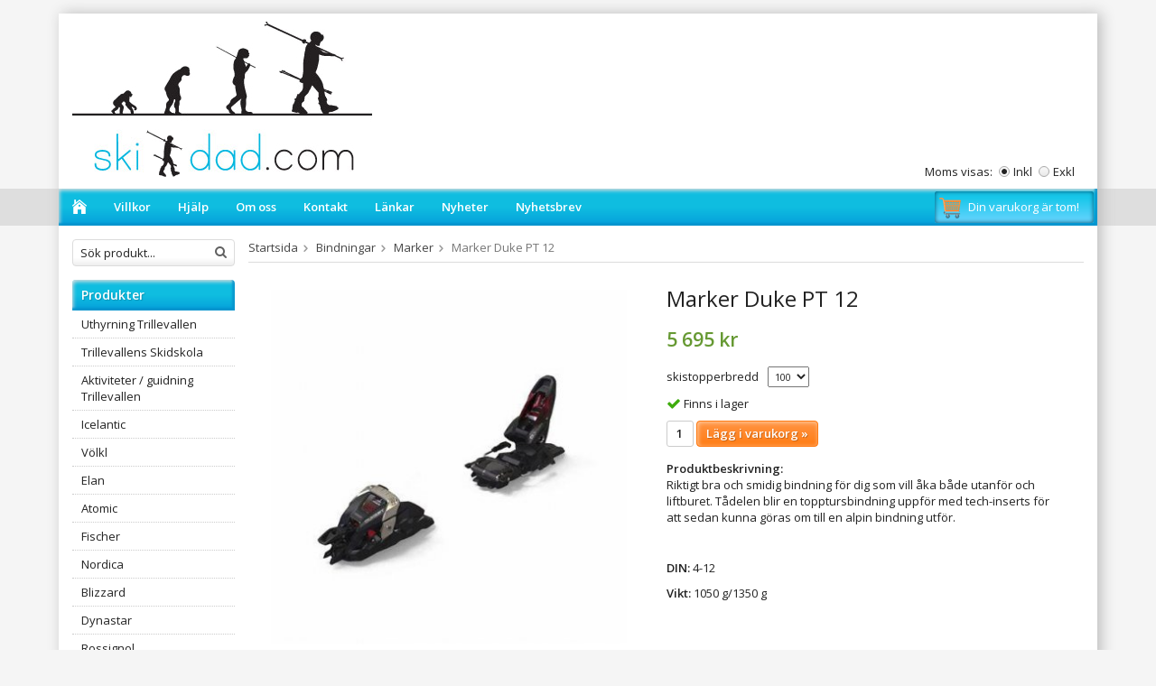

--- FILE ---
content_type: text/html; charset=UTF-8
request_url: https://skidad.com/bindningar/marker/marker-duke-pt-12/
body_size: 7172
content:
<!doctype html>
<html lang="sv" class="">
<head>
	<meta http-equiv="content-type" content="text/html; charset=utf-8">

	<title>Marker Duke PT 12 - Marker - Bindningar - Skidad.com</title>

	<meta name="description" content="Riktigt bra och smidig bindning för dig som vill åka både utanför och liftburet. Tådelen blir en topptursbindning uppför med tech-inserts för att sedan kunna göras om till en alpin bindning utför.    DIN: 4-12   Vikt: 1050 g/1350 g">
	<meta name="keywords" content="">
	<meta name="robots" content="index, follow">
				<meta name="viewport" content="width=device-width, initial-scale=1">
				<!-- WIKINGGRUPPEN 8.3.3 -->

	<link rel="shortcut icon" href="/favicon.png">
	<link rel="stylesheet" href="//fonts.googleapis.com/css?family=Open+Sans:400italic,600italic,700italic,400,600,700">
	<link rel="stylesheet" href="//wgrremote.se/fonts/wgr-icons/1.0/wgr-icons.min.css">
	<link rel="stylesheet" href="/frontend/view_desktop/css/compiled243.css">
<link rel="canonical" href="https://skidad.com/bindningar/marker/marker-duke-pt-12/">
	<script src="/js/modernizr-custom.min.js"></script>
	<link rel="stylesheet" type="text/css" href="/js/jquery.fancybox-2.15/jquery.fancybox.css" media="screen"><meta property="og:title" content="Marker Duke PT 12"/>
			<meta property="og:description" content="Riktigt bra och smidig bindning för dig som vill åka både utanför och liftburet. Tådelen blir en topptursbindning uppför med tech-inserts för att sedan kunna göras om till en alpin bindning utför. DIN: 4-12 Vikt: 1050 g/1350 g"/>
			<meta property="og:type" content="product"/>
			<meta property="og:url" content="https://skidad.com/bindningar/marker/marker-duke-pt-12/"/>
			<meta property="og:site_name" content="Skidad AB"/><meta property="og:price:amount" content="5695" />
					<meta property="og:price:currency" content="SEK" /><meta property="og:availability" content="instock" /><meta property="og:image" content="https://skidad.com/images/zoom/pt12.jpg"/></head>
	<body itemscope itemtype="http://schema.org/WebPage"><div id="fb-root"></div>	<div class="l-mobile-header">
		<button class="neutral-btn mini-menu js-touch-area"><i class="wgr-icon icon-list2"></i></button>
		<a href="/"><img src="/frontend/view_desktop/design/logos/logo_sv.png" class="mini-site-logo" alt="Skidad AB"></a>
		<div class="mini-cart-info"><span class="mini-cart-info-text">Produkten har blivit tillagd i varukorgen</span></div>
		<button class="neutral-btn mini-cart js-touch-area" onclick="goToURL('/checkout')"><div class="mini-cart-inner"><i class="wgr-icon icon-cart"></i></div></button>
	</div>
	<div class="l-holder clearfix">
	<div class="l-header" itemscope itemtype="http://schema.org/WPHeader">
		<a class="site-logo" href="/"><img src="/frontend/view_desktop/design/logos/logo_sv.png" alt="Skidad AB"></a>

		<div class="site-banner"></div>
					<form class="vat-selector" action="#" method="get" onsubmit="return false">
				<span class="vat-selector-title">Moms visas:</span>
									<input type="radio" name="vatsetting" value="inkl" id="vatsetting_inkl"
							onclick="setVATSetting('inkl')"
							 checked>
					<label onclick="setVATSetting('inkl')" for="vatsetting_inkl">Inkl</label>
					<input type="radio" name="vatsetting" value="exkl" id="vatsetting_exkl"
							onclick="setVATSetting('exkl')"
							>
					<label onclick="setVATSetting('exkl')" for="vatsetting_exkl">Exkl</label>
								</form> <!-- End .vat-selector -->
				</div><!-- End .l-header -->

	<div class="l-menubar clearfix">
					<ul class="nav-float site-nav" itemscope itemtype="http://schema.org/SiteNavigationElement">
				<li class="site-nav__home"><a href="/" itemprop="url"><i class="wgr-icon icon-home"></i></a></li>

									<li><a href="/info/villkor/" itemprop="url">Villkor</a></li>
					
                <li><a href="/info/hjalp-0/" itemprop="url">Hjälp</a></li>

				<li><a href="/info/om-oss/" itemprop="url">Om oss</a></li>

                <li><a href="/contact/" itemprop="url">Kontakt</a></li>

                <li><a href="/info/lankar/" itemprop="url">Länkar</a></li>

				
				<li class="hide-for-xlarge"><a href="/news/" itemprop="url">Nyheter</a></li>

				<li class="hide-for-xlarge"><a href="/newsletter/" itemprop="url">Nyhetsbrev</a></li>


			</ul><!--End .site-nav -->
						<div id="topcart-holder">
				<div id="topcart-area">
					<i class="wgr-icon icon-cart topcart-font-icon"></i><img src="/frontend/view_desktop/design/topcart_cartsymbol.png" class="topcart-icon" alt="Cart">Din varukorg är tom!&nbsp;&nbsp;<div id="topcart-hoverarea"></div>				</div>
			</div>
			<div id="popcart">
							</div>
				</div> <!-- End .l-menubar -->

	<div class="l-content clearfix">
			<div class="l-sidebar-primary" itemscope itemtype="http://schema.org/WPSideBar">

			
			<!-- Search Box -->
			<form method="get" action="/search/" class="site-search input-highlight">
				<input type="hidden" name="lang" value="sv">
									<input type="search" value="Sök produkt..." name="q" class="neutral-btn site-search__input"
						onfocus="if (this.value=='Sök produkt...') this.value=''"
						onblur="if (this.value=='') this.value='Sök produkt...'">
									<button type="submit" class="neutral-btn site-search__btn"><i class="wgr-icon icon-search"></i></button>
			</form>


			<!-- Categories -->
			<div class="module">
				<h5 class="module__heading">Produkter</h5>
				<div class="module__body list-module wipe" itemscope itemtype="http://schema.org/SiteNavigationElement">
					<ul class="listmenu listmenu-0"><li>
					<a href="/uthyrning-trillevallen/" title="Uthyrning Trillevallen" itemprop="url">Uthyrning Trillevallen</a></li><li>
					<a href="/trillevallens-skidskola/" title="Trillevallens Skidskola" itemprop="url">Trillevallens Skidskola</a></li><li>
					<a href="/aktiviteter-guidning-trillevallen/" title="Aktiviteter / guidning Trillevallen" itemprop="url">Aktiviteter / guidning Trillevallen</a></li><li>
					<a href="/icelantic/" title="Icelantic" itemprop="url">Icelantic</a></li><li>
					<a href="/volkl/" title="Völkl" itemprop="url">Völkl</a></li><li>
					<a href="/elan/" title="Elan" itemprop="url">Elan</a></li><li>
					<a href="/atomic/" title="Atomic" itemprop="url">Atomic</a></li><li>
					<a href="/fischer/" title="Fischer" itemprop="url">Fischer</a></li><li>
					<a href="/nordica/" title="Nordica" itemprop="url">Nordica</a></li><li>
					<a href="/blizzard/" title="Blizzard" itemprop="url">Blizzard</a></li><li>
					<a href="/dynastar/" title="Dynastar" itemprop="url">Dynastar</a></li><li>
					<a href="/rossignol/" title="Rossignol" itemprop="url">Rossignol</a></li><li>
					<a href="/klint-skis/" title="Klint skis" itemprop="url">Klint skis</a></li><li>
					<a href="/dakine/" title="Dakine" itemprop="url">Dakine</a></li><li>
					<a href="/22-designs/" title="22 designs" itemprop="url">22 designs</a></li><li>
					<a href="/dynafit/" title="Dynafit" itemprop="url">Dynafit</a></li><li>
					<a href="/roxa/" title="Roxa" itemprop="url">Roxa</a></li><li>
					<a href="/dalbello/" title="Dalbello" itemprop="url">Dalbello</a></li><li>
					<a href="/tecnica/" title="Tecnica" itemprop="url">Tecnica</a></li><li>
					<a href="/crispi/" title="Crispi" itemprop="url">Crispi</a></li><li>
					<a href="/scarpa/" title="Scarpa" itemprop="url">Scarpa</a></li><li>
					<a href="/evoc/" title="Evoc" itemprop="url">Evoc</a></li><li>
					<a href="/sidas/" title="Sidas" itemprop="url">Sidas</a></li><li>
					<a href="/asnes/" title="Åsnes" itemprop="url">Åsnes</a></li><li>
					<a href="/g3/" title="G3" itemprop="url">G3</a></li><li>
					<a href="/giro/" title="Giro" itemprop="url">Giro</a></li><li>
					<a href="/ovrigt/" title="Övrigt" itemprop="url">Övrigt</a></li><li class="is-listmenu-opened">
					<a class="selected" href="/bindningar/" title="Bindningar" itemprop="url">Bindningar<i class="menu-node js-menu-node wgr-icon icon-arrow-down5" data-arrows="icon-arrow-down5 icon-arrow-right5"></i></a><ul class="listmenu listmenu-1"><li>
					<a href="/bindningar/look/" title="Look" itemprop="url">Look</a></li><li>
					<a href="/bindningar/dynafit/" title="Dynafit" itemprop="url">Dynafit</a></li><li>
					<a href="/bindningar/22-designs/" title="22-designs" itemprop="url">22-designs</a></li><li>
					<a href="/bindningar/rottefella/" title="Rottefella" itemprop="url">Rottefella</a></li><li class="is-listmenu-opened">
					<a class="selected" href="/bindningar/marker/" title="Marker" itemprop="url">Marker</a></li></ul></li><li>
					<a href="/twintip/" title="Twintip" itemprop="url">Twintip</a></li><li>
					<a href="/allmountain/" title="Allmountain" itemprop="url">Allmountain</a></li><li>
					<a href="/pistskidor/" title="Pistskidor" itemprop="url">Pistskidor</a></li><li>
					<a href="/fatskis/" title="Fatskis" itemprop="url">Fatskis</a></li><li>
					<a href="/telemark/" title="Telemark" itemprop="url">Telemark</a></li><li>
					<a href="/randonne/" title="Randonné" itemprop="url">Randonné</a></li><li>
					<a href="/tjejskidor/" title="Tjejskidor" itemprop="url">Tjejskidor</a></li><li>
					<a href="/barn-jr-skidor/" title="Barn &amp; Jr skidor" itemprop="url">Barn & Jr skidor</a></li><li>
					<a href="/lavinutrustning/" title="Lavinutrustning" itemprop="url">Lavinutrustning</a></li><li>
					<a href="/skidglasogon/" title="Skidglasögon" itemprop="url">Skidglasögon<i class="menu-node js-menu-node wgr-icon icon-arrow-right5" data-arrows="icon-arrow-down5 icon-arrow-right5"></i></a><ul class="listmenu listmenu-1"><li>
					<a href="/skidglasogon/chpo/" title="CHPO" itemprop="url">CHPO</a></li><li>
					<a href="/skidglasogon/spektrum/" title="Spektrum" itemprop="url">Spektrum</a></li></ul></li><li>
					<a href="/pjaxor/" title="Pjäxor" itemprop="url">Pjäxor</a></li><li>
					<a href="/stavar/" title="Stavar" itemprop="url">Stavar</a></li><li>
					<a href="/tillbehor/" title="Tillbehör" itemprop="url">Tillbehör</a></li></ul>
					<ul class="listmenu listmenu-0">
													<li>
								<a class="" href="/campaigns/" itemprop="url">
									Kampanjer								</a>
								<div class="menu-node"></div>
							</li>
							
						<li>
							<a class="" href="/sitemap/" title="Sitemap" itemprop="url">Sitemap</a>
							<div class="menu-node"></div>
						</li>
					</ul>
				</div>
			</div> <!-- End .module -->

			
			<!-- Other Stuff -->
			<div class="module">
				<h5 class="module__heading">Övrigt</h5>
				<div class="module__body list-module wipe">
					<ul class="listmenu listmenu-0" itemscope itemtype="http://schema.org/SiteNavigationElement">
														<li><a class="" href="/info/hjalp-0/" itemprop="url">Hjälp</a></li>
																<li><a class="" href="/info/lankar/" itemprop="url">Länkar</a></li>
																<li><a class="" href="/info/villkor/" itemprop="url">Villkor</a></li>
														<li><a class="" href="/news/" itemprop="url">Nyheter</a></li>

												<li><a class="" href="/newsletter/" itemprop="url">Nyhetsbrev</a></li>

												<li><a class="" href="/links/" itemprop="url">Länkar</a></li>

												<li><a class="" href="/contact/" itemprop="url">Kontakt</a></li>

													<li><a class="" href="/about-cookies/" itemprop="url">Om cookies</a></li>
														<li><a class="" href="/retail-application/" itemprop="url">Avtalskund</a></li>
														<li><a class="" href="/customer-login/" itemprop="url">Logga in</a></li>
							
					</ul>
				</div>
			</div> <!-- End .module -->

							<div class="module">
					<h5 class="module__heading">Kundtjänst</h5>
					<div class="module__body"><p>Skidad AB</p><p><a href="http://www.skidad.com">www.skidad.com</a><br><a href="mailto:info@skidad.com">info@skidad.com</a></p><p>Patrik Attskog</p><p><strong><i class="wgr-icon icon-phone icon-v-center" style="color:rgb(102, 153, 51);font-size:20px;"></i><span style="font-size: 14px; vertical-align:middle;">&nbsp; +46 (0) 702 47 76 32</span></strong></p></div>
				</div><!-- End .module -->
								<div class="module">
					<h5 class="module__heading">Betalsätt</h5>
					<div class="module__body">
													<img class="payment-logo payment-logo--list" alt="Klarna" src="//wgrremote.se/img/logos/klarna/klarna.svg">
														<img class="payment-logo payment-logo--list" alt="Faktura - Svea WebPay" src="//wgrremote.se/img/logos/sveawebpay-faktura.png">
														<img class="payment-logo payment-logo--list payment-logo--small" alt="Postförskott" src="//wgrremote.se/img/logos/posten.png">
												</div>
				</div><!-- End .module -->
						</div><!-- End of .l-sidebar-primary -->
		
	<div class="l-main">
					<ol itemprop="breadcrumb" class="nav breadcrumbs clearfix">
				<li><a href="/">Startsida</a><i class="wgr-icon icon-arrow-right5" style="vertical-align:middle;"></i></li>
										<li><a href="/bindningar/" title="Bindningar">Bindningar</a><i class="wgr-icon icon-arrow-right5" style="vertical-align:middle;"></i></li>
												<li><a href="/bindningar/marker/" title="Marker">Marker</a><i class="wgr-icon icon-arrow-right5" style="vertical-align:middle;"></i></li>
												<li>Marker Duke PT 12</li>
									</ol>
					<div class="l-inner" itemscope itemtype="http://schema.org/WebPageElement" itemprop="mainContentOfPage">
<div itemprop="about" itemscope itemtype="http://schema.org/Product">
	<div class="l-product">
		<div class="l-product-col-1"><div id="currentBild" class="product-carousel"><a id="currentBildLink" href="https://skidad.com/bindningar/marker/marker-duke-pt-12/" title="Förstora bilden"><img src="/images/normal/pt12.jpg" alt="Marker Duke PT 12" itemprop="image"></a></div><div class="product-thumbs" style="display:none;">
				<a class="fancyBoxLink" rel="produktbilder" href="/images/zoom/pt12.jpg"><img src="/images/list/pt12.jpg" alt="Marker Duke PT 12" id="thumb0"></a>
			</div></div>
	<div class="l-product-col-2">
		<h1 class="product-title" itemprop="name">Marker Duke PT 12</h1><form name="addToBasketForm" id="addToBasketForm"
			action="/checkout/?action=additem"
			method="post" onsubmit="return checkVisaProdSubmit()">
		<input type="hidden" id="aktivprislista" value="0">
		<input type="hidden" id="aktivprislistaprocent" value="100"><input type="hidden" id="avtalskund" value="0"><div class="product-price-field" itemprop="offers" itemscope itemtype="http://schema.org/Offer">
				<span id="prisruta" class="price produktpris" itemprop="price">5 695 kr</span>
				<div id="duspararDiv">
					<span id="dusparar" class="muted"></span>
				</div><link itemprop="availability" href="http://schema.org/InStock"><meta itemprop="priceCurrency" content="SEK">
				</div><table border="0" cellspacing="0" cellpadding="0"><tbody><tr>
						<td class="product-option-spacing">skistopperbredd</td>
						<td class="product-option-spacing">
							<select id="val984" name="val984" onchange="updateValSum()"><option value="2921" selected>100</option><option value="2922">125</option></select></td></tr></tbody></table>		<div id="addToCardButtonDiv">
			<div class="product-stock">
				<div id="lagerstatusFinns" class="product-stock-item in-stock">
					<i class="wgr-icon icon-check"></i> <span class="product-stock-item__text">Finns i lager</span>
				</div>
				<div id="lagerstatusBestallningsvara" class="product-stock-item on-order">
					<span class="product-stock-item__text"><i class="wgr-icon icon-info2"></i> Finns ej i lagret</span>
				</div>
				<div id="lagerstatusFinnsNagra" class="product-stock-item soon-out-of-stock">
					<i class="wgr-icon icon-info2"></i> <span class="product-stock-item__text js-replace-stock-text">.</span>
				</div>
			</div>

			<div class="product-cart-button-wrapper">
				<input type="tel" name="antal" title="Antal" class="product-quantity" maxlength="3" value="1" onkeyup="updateValSum()">
				<a class="btn btn--primary visaprodBuyButton" href="#" onclick="return visaProdSubmit()">Lägg i varukorg &raquo;</a>
			</div>
					</div>
		<div id="lagerstatusFinnsEj" class="product-stock product-stock-item out-of-stock">
			<i class="wgr-icon icon-times"></i> <span class="product-stock-item__text">Finns ej i lagret</span>
		</div>
		<div id="stafflandemain"></div>
		<input type="hidden" id="hasStafflande" value="false">
		<input type="hidden" name="staffAntalFras" value="Antal">
		<input type="hidden" name="staffPrisFras" value="Pris /st">
		<input type="hidden" name="ordPrisFras" value="Ord.">
		<input type="hidden" name="valdKombination" value="4494">
		<input type="hidden" name="varamoms" value="25">
		<input type="hidden" name="inKampanj" value="0">
		<input type="hidden" name="hasValalternativ" value="1">
		<input type="hidden" name="id" value="704">
		<input type="hidden" name="bestallningsvara" value="0">
		<input type="hidden" name="lagergrans" value="0"><div class="product-description"><b>Produktbeskrivning:</b>
		<div itemprop="description"><p>Riktigt bra och smidig bindning f&ouml;r dig som vill &aring;ka b&aring;de utanf&ouml;r och liftburet. T&aring;delen blir en topptursbindning uppf&ouml;r med tech-inserts f&ouml;r att sedan kunna g&ouml;ras om till en alpin bindning utf&ouml;r.</p><p>&nbsp;</p><p><strong>DIN:</strong>&nbsp;4-12&nbsp;</p><p><strong>Vikt:</strong>&nbsp;1050 g/1350 g</p></div>
		<br><br><div style="width:210px; height:80px"
					class="klarna-widget klarna-part-payment"
					data-layout="pale-v2"
					data-eid="55733"
					data-locale="sv_se"
					data-price="5695"
					data-invoice-fee="0">
			   </div></div></form></div><div class="l-product-col-3"><div class="hidden-print"><a class="btn" href="/wishlist/?action=add&id=704">Lägg i önskelista</a><br><br>		<div class="addthis_toolbox addthis_default_style addthis_20x20_style" addthis:title="Marker Duke PT 12">
			<a class="addthis_button_facebook"></a>
			<a class="addthis_button_twitter"></a>
			<a class="addthis_button_email"></a>
			<a class="addthis_button_pinterest_share"></a>
			<a class="addthis_button_google_plusone_share"></a>
		</div>
		</div><div id="produktdata">
	<br>
	<b>Artikelnummer:</b><br>
	<span id="articleno">464</span><br>
			<div id="directLinkblock" class="hidden-print">
			<br>
			<b>Direktlänk:</b><br>
			<span id="directLink"><a rel="nofollow" href="https://skidad.com/bindningar/marker/marker-duke-pt-12/">Högerklicka och kopiera adressen</a></span>
		</div>
		<br>
		</div>
</div></div></div><script type="text/javascript">
var valAlternativSelects = new Array();valAlternativSelects.push('val984');var kombinationer = new Array(); var newComb;newComb = new Object;
				newComb.lagertyp = 2;
				newComb.lagret = 2;
				newComb.pris = 5695;
				newComb.kampanjpris = 3989;
				newComb.prislistapris = '';
				newComb.dbid = 4494;
				newComb.selectedImageID = 0;
				newComb.artno = '464';
				newComb.alternativ = new Array();newComb.alternativ.push(2921);newComb.alternativ.sort();kombinationer.push(newComb);newComb = new Object;
				newComb.lagertyp = 2;
				newComb.lagret = 2;
				newComb.pris = 5695;
				newComb.kampanjpris = 3989;
				newComb.prislistapris = '';
				newComb.dbid = 4495;
				newComb.selectedImageID = 0;
				newComb.artno = '464-1';
				newComb.alternativ = new Array();newComb.alternativ.push(2922);newComb.alternativ.sort();kombinationer.push(newComb);
</script></div></div></div> <!-- End of .l-main, .l-content and .l-inner -->
<div class="l-footer" itemscope itemtype="http://schema.org/WPFooter">

	<!-- Contact us -->
	<div class="l-footer-col-1">
		<h3>Kontakta oss</h3><p>Skidad AB<br>Brog&aring;rd H&aring;lland 402<br>837 96 UNDERS&Aring;KER</p><p><a href="http://www.skidad.com/">www.skidad.com</a><br><a href="mailto:info@skidad.com">info@skidad.com</a></p><p>orgnr 559163-9033</p><p>Patrik Attskog</p><p><strong><i class="wgr-icon icon-phone icon-v-center" style="color:rgb(102, 153, 51);font-size:20px;"></i><span style="font-size: 14px; vertical-align:middle;">&nbsp; +46 (0) 702 47 76 32</span></strong></p>	</div>

	<!-- Follow us -->
	<div class="l-footer-col-2">
		<h3>F&ouml;lj oss</h3><p><a href="https://www.facebook.com/Ski-dad-wwwskidadcom-129183707134068/"><i class="wgr-icon icon-facebook-official" style="color:rgb(60, 91, 153);font-size:35px;"></i></a>&nbsp;&nbsp;<a href="http://www.instagram.com/ski_dad"><i class="wgr-icon icon-instagram" style="font-size:35px;"></i></a></p>	</div>

	<!-- Newsletter subscription -->
	<div class="l-footer-col-3">
		<h3>Nyhetsbrev</h3>
		<form action="/newsletter/" method="post" id="footerNewsletterForm">
			<input type="text" name="epost" class="input-highlight stretched" style="margin-bottom:5px;" size="20" value="E-post..."
					onfocus="if (this.value=='E-post...') this.value=''"
					onblur="if (this.value=='') this.value='E-post...'">
			<a class="btn btn--primary" style="float:right;" href="#" onclick="return footerNewsletterFormSubmit()">
				Anmäl mig</a>
		</form>
	</div>

	<!-- About us -->
	<div class="l-footer-col-overflow">
		<h3>Om oss</h3><p>ski dad startades 2009 och &auml;gs av Patrik Attskog, f&ouml;retaget kom till d&aring; jag inte fann n&aring;gon anledning varf&ouml;r vi&nbsp;skall k&ouml;pa v&aring;ra skidor p&aring; europeiska hemsidor. S&aring; med l&aring;ga omkostnader och ett brinnande skidintresse s&aring; f&ouml;rs&ouml;ker vi g&ouml;ra v&aring;rt f&ouml;r att kunna leverera kvalitetsskidor och tillbeh&ouml;r riktigt prisv&auml;rt och med bra service!</p><p>&nbsp;</p>	</div>

	<!-- footer-payment for mobile-size -->
	<div class="l-footer-payment">
					<img class="payment-logo payment-logo--list" alt="Klarna" src="//wgrremote.se/img/logos/klarna/klarna.svg">
						<img class="payment-logo payment-logo--list" alt="Faktura - Svea WebPay" src="//wgrremote.se/img/logos/sveawebpay-faktura.png">
						<img class="payment-logo payment-logo--list payment-logo--small" alt="Postförskott" src="//wgrremote.se/img/logos/posten.png">
				</div><!-- end .l-footer-payment -->
</div><!-- End .l-footer -->

	<div class="l-mobile-nav">

		<!-- Search Box -->
		<form method="get" action="/search/" class="site-search input-highlight">
			<input type="hidden" name="lang" value="sv">
							<input type="search" value="Sök produkt..." name="q" class="neutral-btn site-search__input"
					onfocus="if (this.value=='Sök produkt...') this.value=''"
					onblur="if (this.value=='') this.value='Sök produkt...'">
							<button type="submit" class="neutral-btn site-search__btn"><i class="wgr-icon icon-search"></i></button>
		</form>

		<div class="mobile-module">
			<h5 class="mobile-module__heading">Produkter</h5>
			<ul class="mobile-listmenu mobile-listmenu-0"><li>
					<a href="/uthyrning-trillevallen/" title="Uthyrning Trillevallen" itemprop="url">Uthyrning Trillevallen</a></li><li>
					<a href="/trillevallens-skidskola/" title="Trillevallens Skidskola" itemprop="url">Trillevallens Skidskola</a></li><li>
					<a href="/aktiviteter-guidning-trillevallen/" title="Aktiviteter / guidning Trillevallen" itemprop="url">Aktiviteter / guidning Trillevallen</a></li><li>
					<a href="/icelantic/" title="Icelantic" itemprop="url">Icelantic</a></li><li>
					<a href="/volkl/" title="Völkl" itemprop="url">Völkl</a></li><li>
					<a href="/elan/" title="Elan" itemprop="url">Elan</a></li><li>
					<a href="/atomic/" title="Atomic" itemprop="url">Atomic</a></li><li>
					<a href="/fischer/" title="Fischer" itemprop="url">Fischer</a></li><li>
					<a href="/nordica/" title="Nordica" itemprop="url">Nordica</a></li><li>
					<a href="/blizzard/" title="Blizzard" itemprop="url">Blizzard</a></li><li>
					<a href="/dynastar/" title="Dynastar" itemprop="url">Dynastar</a></li><li>
					<a href="/rossignol/" title="Rossignol" itemprop="url">Rossignol</a></li><li>
					<a href="/klint-skis/" title="Klint skis" itemprop="url">Klint skis</a></li><li>
					<a href="/dakine/" title="Dakine" itemprop="url">Dakine</a></li><li>
					<a href="/22-designs/" title="22 designs" itemprop="url">22 designs</a></li><li>
					<a href="/dynafit/" title="Dynafit" itemprop="url">Dynafit</a></li><li>
					<a href="/roxa/" title="Roxa" itemprop="url">Roxa</a></li><li>
					<a href="/dalbello/" title="Dalbello" itemprop="url">Dalbello</a></li><li>
					<a href="/tecnica/" title="Tecnica" itemprop="url">Tecnica</a></li><li>
					<a href="/crispi/" title="Crispi" itemprop="url">Crispi</a></li><li>
					<a href="/scarpa/" title="Scarpa" itemprop="url">Scarpa</a></li><li>
					<a href="/evoc/" title="Evoc" itemprop="url">Evoc</a></li><li>
					<a href="/sidas/" title="Sidas" itemprop="url">Sidas</a></li><li>
					<a href="/asnes/" title="Åsnes" itemprop="url">Åsnes</a></li><li>
					<a href="/g3/" title="G3" itemprop="url">G3</a></li><li>
					<a href="/giro/" title="Giro" itemprop="url">Giro</a></li><li>
					<a href="/ovrigt/" title="Övrigt" itemprop="url">Övrigt</a></li><li class="is-listmenu-opened">
					<a class="selected" href="/bindningar/" title="Bindningar" itemprop="url">Bindningar<i class="menu-node js-menu-node wgr-icon icon-arrow-down5" data-arrows="icon-arrow-down5 icon-arrow-right5"></i></a><ul class="mobile-listmenu mobile-listmenu-1"><li>
					<a href="/bindningar/look/" title="Look" itemprop="url">Look</a></li><li>
					<a href="/bindningar/dynafit/" title="Dynafit" itemprop="url">Dynafit</a></li><li>
					<a href="/bindningar/22-designs/" title="22-designs" itemprop="url">22-designs</a></li><li>
					<a href="/bindningar/rottefella/" title="Rottefella" itemprop="url">Rottefella</a></li><li class="is-listmenu-opened">
					<a class="selected" href="/bindningar/marker/" title="Marker" itemprop="url">Marker</a></li></ul></li><li>
					<a href="/twintip/" title="Twintip" itemprop="url">Twintip</a></li><li>
					<a href="/allmountain/" title="Allmountain" itemprop="url">Allmountain</a></li><li>
					<a href="/pistskidor/" title="Pistskidor" itemprop="url">Pistskidor</a></li><li>
					<a href="/fatskis/" title="Fatskis" itemprop="url">Fatskis</a></li><li>
					<a href="/telemark/" title="Telemark" itemprop="url">Telemark</a></li><li>
					<a href="/randonne/" title="Randonné" itemprop="url">Randonné</a></li><li>
					<a href="/tjejskidor/" title="Tjejskidor" itemprop="url">Tjejskidor</a></li><li>
					<a href="/barn-jr-skidor/" title="Barn &amp; Jr skidor" itemprop="url">Barn & Jr skidor</a></li><li>
					<a href="/lavinutrustning/" title="Lavinutrustning" itemprop="url">Lavinutrustning</a></li><li>
					<a href="/skidglasogon/" title="Skidglasögon" itemprop="url">Skidglasögon<i class="menu-node js-menu-node wgr-icon icon-arrow-right5" data-arrows="icon-arrow-down5 icon-arrow-right5"></i></a><ul class="mobile-listmenu mobile-listmenu-1"><li>
					<a href="/skidglasogon/chpo/" title="CHPO" itemprop="url">CHPO</a></li><li>
					<a href="/skidglasogon/spektrum/" title="Spektrum" itemprop="url">Spektrum</a></li></ul></li><li>
					<a href="/pjaxor/" title="Pjäxor" itemprop="url">Pjäxor</a></li><li>
					<a href="/stavar/" title="Stavar" itemprop="url">Stavar</a></li><li>
					<a href="/tillbehor/" title="Tillbehör" itemprop="url">Tillbehör</a></li></ul>			<ul class="mobile-listmenu mobile-listmenu-0">
									<li>
						<a class="" href="/campaigns/" itemprop="url">
							Kampanjer</a>
					</li>
								</ul>
		</div>
		
		<!-- Other Stuff -->
		<div class="mobile-module">
			<h5 class="mobile-module__heading">Övrigt</h5>
			<ul class="mobile-listmenu mobile-listmenu-0" itemscope itemtype="http://schema.org/SiteNavigationElement">
										<li><a href="/info/hjalp-0/" itemprop="url">Hjälp</a></li>
												<li><a href="/info/lankar/" itemprop="url">Länkar</a></li>
												<li><a href="/info/villkor/" itemprop="url">Villkor</a></li>
						
				<li><a href="/news/" itemprop="url">Nyheter</a></li>

				<li><a href="/newsletter/" itemprop="url">Nyhetsbrev</a></li>

				<li><a href="/links/" itemprop="url">Länkar</a></li>

				<li><a href="/contact/" itemprop="url">Kontakt</a></li>

									<li><a href="/about-cookies/" itemprop="url">Om cookies</a></li>
										<li><a href="/retail-application/" itemprop="url">Avtalskund</a></li>
										<li><a href="/customer-login/" itemprop="url">Logga in</a></li>
					
			</ul>
		</div><!-- End .mobile-module -->
		
	</div><!-- end .l-mobile-nav -->
	</div><!-- .l-holder -->

<!-- Credits -->
<div class="wgr-production">
	Drift & produktion:	<a href="https://wikinggruppen.se/e-handel/" target="_blank">Wikinggruppen</a>
</div>

<script src="//ajax.googleapis.com/ajax/libs/jquery/1.11.0/jquery.min.js"></script>
<script>window.jQuery || document.write('<script src="/js/jquery-1.11.0.min.js"><\/script>');</script>
<script>
if ($(".klarna-widget").length > 0) {
	(function(){var a = document.createElement("script");a.async=1;
	a.src="https://cdn.klarna.com/1.0/code/client/all.js";$("body").append(a);})();
}
</script>


<!-- Facebook widget -->
<div id="fb-root"></div>
<script>(function(d, s, id) {
  var js, fjs = d.getElementsByTagName(s)[0];
  if (d.getElementById(id)) return;
  js = d.createElement(s); js.id = id;
  js.src = "//connect.facebook.net/sv_SE/sdk.js#xfbml=1&version=v2.5";
  fjs.parentNode.insertBefore(js, fjs);
}(document, 'script', 'facebook-jssdk'));</script>

	<script src="/js/phrases/sv.js?243"></script>
	<script src="/js/compiled_desktop243.js"></script>
	<script>
WGR.cartParams = {"languageCode":"sv","showPricesWithoutVAT":0,"currencyPrintFormat":"%1,%2 kr","currencyCode":"SEK","countryID":1,"pricesWithoutVAT":"0","animateProducts":"1","frontSystemCode":"default"};initMainShared();</script><!-- Start of StatCounter Code for Default Guide --> 
<script type='text/javascript'> 
var sc_project=5177586; 
var sc_invisible=1; 
var sc_security="e06e58ce"; 
var sc_https=1; 
var scJsHost = (("https:" == document.location.protocol) ? 
"https://secure." : "http://www."); 
document.write("<sc"+"ript type='text/javascript' async src='" + 
scJsHost+ 
"statcounter.com/counter/counter_xhtml.js'></"+"script>"); 
</script> 
<noscript><div class='statcounter'><a class='statcounter' href='http://statcounter.com/free-web-stats/' title='web stats'><img alt='web stats' class='statcounter' src='http://c.statcounter.com/5177586/0/e06e58ce/1/'/></a></div></noscript> 
<!-- End of StatCounter Code for Default Guide --><script charset="UTF-8" src="/js/jquery.fancybox-2.15/jquery.fancybox.pack.js"></script>
	<script src="/js/js_visaprod.js?243"></script>
		<script>
	var addthis_config = {
		data_track_addressbar: false
	};
	</script>
	<script type="text/javascript" src="//s7.addthis.com/js/300/addthis_widget.js"></script>
	
</body></html>